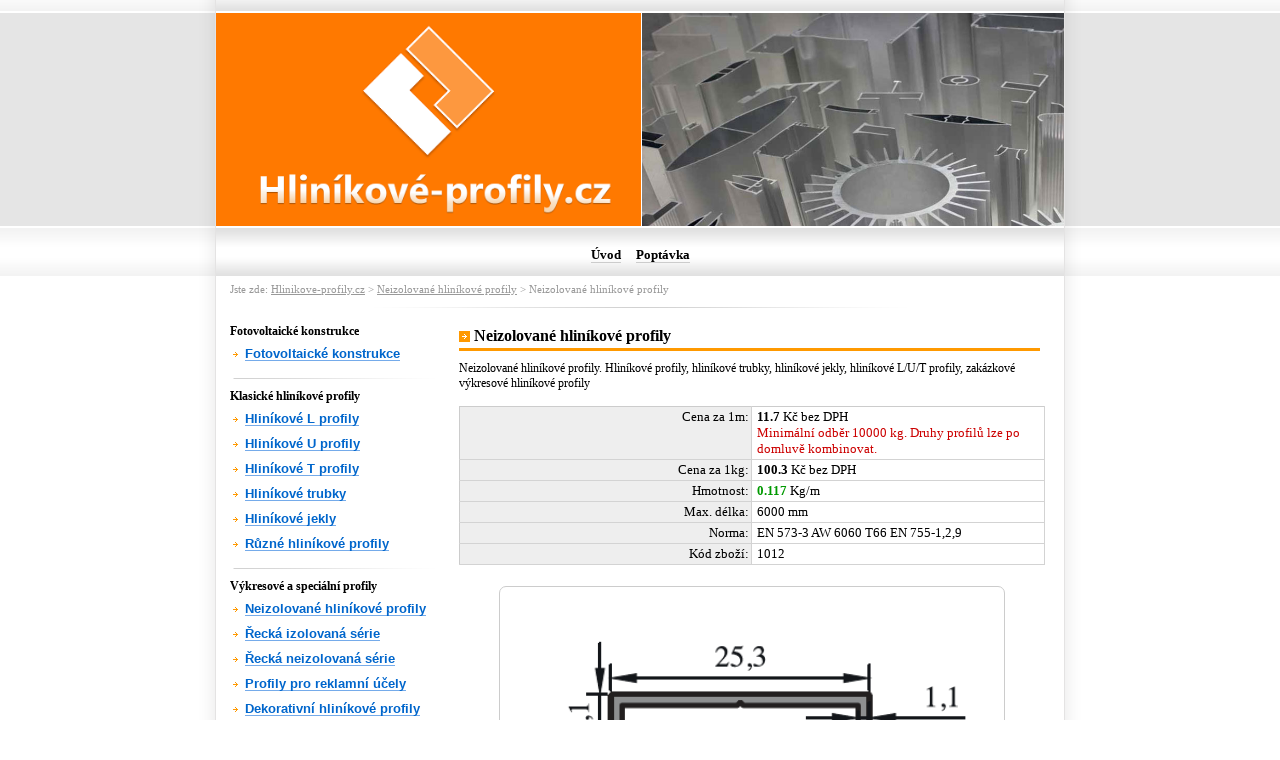

--- FILE ---
content_type: text/html; charset=utf-8
request_url: https://hlinikove-profily.cz/neizolovane-hlinikove-profily/neizolovane-hlinikove-profily_52
body_size: 2831
content:
<!DOCTYPE html PUBLIC "-//W3C//DTD XHTML 1.0 Transitional//EN" "https://www.w3.org/TR/xhtml1/DTD/xhtml1-transitional.dtd"><html xmlns="https://www.w3.org/1999/xhtml"><head><meta http-equiv="Content-Type" content="text/html; charset=utf-8" /><title>Neizolované hliníkové profily. Neizolované hliníkové profily. Hliníkové profily, hliníkové trubky, hliníkové jekly, hliníkové L/U/T profily, zakázkové</title><meta name="description" content="Neizolované hliníkové profily. Neizolované hliníkové profily. Hliníkové profily, hliníkové trubky, hliníkové jekly, hliníkové L/U/T profily, zakázkové výkresové hliníkové profily - Hliníkové profily, hliníkové trubky, hliníkové jekly, hliníkové L/U/T" /><meta name="keywords" content="Neizolované hliníkové profily. Neizolované hliníkové profily. Hliníkové profily, hliníkové trubky, hliníkové jekly, hliníkové L/U/T profily, zakázkové výkresové hliníkové profily, Hliníkové profily, hliníkové trubky, hliníkové jekly, hliníkové L/U/T" /><meta  name="robots" content="index, follow" /><link rel="stylesheet" href="https://hlinikove-profily.cz/lightbox/css/lightbox.css"><script src="https://hlinikove-profily.cz/lightbox/js/jquery-1.11.0.min.js"></script><script src="https://hlinikove-profily.cz/lightbox/js/lightbox.js"></script><link rel="stylesheet" href="https://hlinikove-profily.cz/core/tpl/admin/css/css.css?66" type="text/css" /><link rel="icon" href="https://hlinikove-profily.cz/favicon.gif" type="image/x-icon"><link rel="shortcut icon" href="https://hlinikove-profily.cz/favicon.gif" type="image/x-icon"><meta name="google-site-verification" content="EQPqsDmJqQ62M8UvoDXMz-rHJWqchD-5Z_rLRMIvaMM" /></head><body><!--menu--><div class="topmenu"><div class="menu"></div></div><!--menu--><!-- TOP --><div class="header"><div class="headerBody"><div class="headerContent"><a href="https://hlinikove-profily.cz"><img src="https://hlinikove-profily.cz/core/tpl/admin/img/hlinikove-profily.png" width="425" alt="" /></a><img src="https://hlinikove-profily.cz/core/tpl/admin/header/15.jpg" alt="" width="422" style="margin-left:1px;" /></div></div></div><div class="subheader"><div class="subheaderContent"></div></div><!-- CONTENT --><div class="contentWrapper"><!--menu--><div class="topmenu"><div class="menu" style="padding-bottom:18px;">&nbsp; <strong><a href="https://hlinikove-profily.cz"  title="">Úvod</a></strong>&nbsp; <strong><a href="https://hlinikove-profily.cz/poptavka" title="Poptávka" >Poptávka</a></strong></div></div><!--menu--><div class="contentBody"><div class="ContentPadding"><!--content--><div id="pathway">Jste zde: <a href="https://hlinikove-profily.cz" title="Hlinikove profily">Hlinikove<span>-</span>profily.cz</a> >&nbsp;<a href="https://hlinikove-profily.cz/neizolovane-hlinikove-profily/" title="Neizolované hliníkové profily">Neizolované hliníkové profily</a> >&nbsp;<span>Neizolované hliníkové profily</span></div><div class="c"></div><div class="line"></div><hr /><div id="rc"><div class="advert_detail"><strong><h1>Neizolované hliníkové profily</h1></strong><p>Neizolované hliníkové profily. Hliníkové profily, hliníkové trubky, hliníkové jekly, hliníkové L/U/T profily, zakázkové výkresové hliníkové profily</p><br /><table><tr><td class="gtd" valign="top">Cena za 1m:</td><td><font style="font-weight:bold;">11.7</font> Kč bez DPH <br /><font color="#cc0000">Minimální odběr 10000 kg. Druhy profilů lze po domluvě kombinovat.</font></td></tr>		<tr><td class="gtd">Cena za 1kg:</td><td><font style="font-weight:bold;">100.3</font> Kč bez DPH</td></tr>		<tr><td class="gtd">Hmotnost:</td><td><font><font color="#009900" style="font-weight:bold;">0.117</font> </font> Kg/m</td></tr>		<tr><td class="gtd">Max. délka:</td><td><font>6000</font> mm</td></tr>		<tr><td class="gtd">Norma:</td><td><font>EN 573-3 AW 6060 T66 EN 755-1,2,9</font></td></tr>		<tr><td class="gtd">Kód zboží:</td><td><font>1012</font></td></tr></table><div class="c"></div><div id="advert_photo"><div id="bigphotospace"></div><br /><div style=" text-align:center;"><img src="https://hlinikove-profily.cz/img/1/1012/neizolovane-hlinikove-profily_o.png" id="mainfoto" alt="Neizolované hliníkové profily" style="width:500px;"  /></div></div></div><br /><br />&nbsp; &nbsp; &nbsp; &nbsp; Pro doplňující informace použijte prosím náš poptávkový formulář.<br /><div class="c"></div><a name="formtop"></a><br /><div id="alert" style="width:90%;margin-bottom:10px;border-radius:7px; background-color: #fbfff9; border-color: #96d2a2">Minimální odběr 10000 kg hliníkových profilů. Druhy profilů lze po domluvě kombinovat.</div><fieldset><legend>Poptávkový formulář</legend><form method="post" name="kontaktform" target="_self" action="#formtop"><table style="text-align:left;"><tr><td align="right">*Jméno a příjmení:</td><td><input type="text" name="name" size="20" value="" /></td><td rowspan="4" valign="top"></td></tr><tr><td align="right">*E-mail:</td><td><input type="text" name="email" size="20" value="" /></td><td rowspan="4" valign="top"></td></tr><tr><td align="right">Telefon:</td><td><input type="text" name="tel" size="20" value="" /></td></tr><tr><td align="right">Firma:</td><td><input type="text" name="subject" size="20" value="" /></td></tr><tr><td align="right">*Vaše zpráva:</td><td><textarea name="mailtext" cols="40" rows="8"></textarea></td></tr><tr><td><input name="sendmail" type="hidden" value="1" /></td><td><input type="submit" name="kontaktform" value="Odeslat" class="button" /></td></tr></table></form></fieldset></div><hr /><div id="lc"><strong>Fotovoltaické konstrukce</strong><br /><ul id="menu"><li ><a href="https://hlinikove-profily.cz/fotovoltaicke-konstrukce" title="Hliníkové profily pro solární panely, úchytky pro fotovoltaické, solární panely a hliníkové konstrukce">Fotovoltaické konstrukce</a></li></ul><strong>Klasické hliníkové profily</strong><br /><ul id="menu"><li ><a href="https://hlinikove-profily.cz/hlinikove-l-profily" title="Hliníkové L profily, hliníkový L profil">Hliníkové L profily</a></li><li ><a href="https://hlinikove-profily.cz/hlinikove-u-profily" title="Hliníkové U profily, hliníkový U profil">Hliníkové U profily</a></li><li ><a href="https://hlinikove-profily.cz/hlinikove-t-profily" title="Hliníkové T profily, hliníkový T profil">Hliníkové T profily</a></li><li ><a href="https://hlinikove-profily.cz/hlinikove-trubky" title="Hliníkové trubky">Hliníkové trubky</a></li><li ><a href="https://hlinikove-profily.cz/hlinikove-jekly-ctvercove-obdelnikove" title="Hliníkové jekly - čtvercové a obdelníkové jekly">Hliníkové jekly</a></li><li ><a href="https://hlinikove-profily.cz/ruzne-profily-hlinikove-profily" title="Různé hliníkové profily">Různé hliníkové profily</a></li></ul><strong>Výkresové a speciální profily</strong><br /><ul id="menu"><li ><a href="https://hlinikove-profily.cz/neizolovane-hlinikove-profily" title="Neizolované hliníkové profily">Neizolované hliníkové profily</a></li><li ><a href="https://hlinikove-profily.cz/recka-izolovana-serie-hlinikovych-profilu" title="Řecká izolovaná série hliníkových profilů">Řecká izolovaná série</a></li><li ><a href="https://hlinikove-profily.cz/recka-neizolovana-serie-hlinikovych-profilu" title="Řecká neizolovaná série hliníkových profilů">Řecká neizolovaná série</a></li><li ><a href="https://hlinikove-profily.cz/hlinikove-profily-pro-reklamni-ucely" title="Hliníkové profily pro reklamní účely">Profily pro reklamní účely</a></li><li ><a href="https://hlinikove-profily.cz/dekorativni-hlinikove-profily" title="Dekorativní hliníkové profily">Dekorativní hliníkové profily</a></li><li ><a href="https://hlinikove-profily.cz/hlinikove-zaclonove-kolejnice-a-hlinikove-garnyze" title="Hliníkové profily pro záclonové kolejnice a hliníkové garnýže">Hliníkové záclonové kolejnice</a></li><li ><a href="https://hlinikove-profily.cz/stavebni-fasadni-profily" title="Stavební fasádní profily, hliníkové fasádní profily">Stavební fasádní profily</a></li><li ><a href="https://hlinikove-profily.cz/profily-pro-site-proti-hmyzu" title="Profily pro sítě proti hmyzu, komponenty">Profily pro sítě proti hmyzu </a></li><li ><a href="https://hlinikove-profily.cz/hlinikove-profily-pro-valnikove-nastavby" title="Profily pro valníkové nástavby, valníkové hliníkové profily">Profily pro valníkové nástavby</a></li><li ><a href="https://hlinikove-profily.cz/hlinikove-profily-pro-sprchove-kouty" title="Hliníkové profily pro sprchové kouty Bella">Profily pro sprchové kouty</a></li><li ><a href="https://hlinikove-profily.cz/hlinikove-stavebnicove-zabradli" title="Hliníkové stavebnicové zábradlí, profily pro zábradlí">Hliníkové zábradlí</a></li><li ><a href="https://hlinikove-profily.cz/hlinikove-profily-pro-skrine-nabytkove-profily" title="Hliníkové profily pro skříně, nábytkové profily">Hliníkové profily pro skříně</a></li><li ><a href="https://hlinikove-profily.cz/hlinikove-profily-pro-okenicove-ploty" title="Hliníkové profily pro okenicové ploty, okenicové profily">Okenicové profily</a></li><li ><a href="https://hlinikove-profily.cz/markyzy-s-nosnym-hlinikovym-profilem" title="Markýzové profily, markýzy s nosným hliníkovým profilem">Markýzové profily</a></li><li ><a href="https://hlinikove-profily.cz/hlinikove-profily-rady-c60" title="Hliníkové profily řady C60">Profily řady C60</a></li></ul><br /><br /></div><!--/content--><div class="line"></div></div></div></div><hr /><!-- FOOTER --><div id="footer"><div class="footerBody"><div class="footerContent"><div class="footerCopyright">Copyright ©  Hlinikove-profily.cz <br /><br />Jste zde: <a href="https://hlinikove-profily.cz" title="Hlinikove profily">Hlinikove<span>-</span>profily.cz</a> >&nbsp;<a href="https://hlinikove-profily.cz/neizolovane-hlinikove-profily/" title="Neizolované hliníkové profily">Neizolované hliníkové profily</a> >&nbsp;<strong>Neizolované hliníkové profily</strong><br /><br /><div class="c"></div></div></div></div></div>


<script>
  (function(i,s,o,g,r,a,m){i['GoogleAnalyticsObject']=r;i[r]=i[r]||function(){
  (i[r].q=i[r].q||[]).push(arguments)},i[r].l=1*new Date();a=s.createElement(o),
  m=s.getElementsByTagName(o)[0];a.async=1;a.src=g;m.parentNode.insertBefore(a,m)
  })(window,document,'script','https://www.google-analytics.com/analytics.js','ga');

  ga('create', 'UA-86118609-1', 'auto');
  ga('send', 'pageview');
</script>


</body>
</html>


--- FILE ---
content_type: text/css
request_url: https://hlinikove-profily.cz/core/tpl/admin/css/css.css?66
body_size: 2616
content:
/* CSS Document */
body {margin:0px;padding:0px; font-size:12px;
font-family: myriad, tahoma, verdana; color:#000000; text-align:center; background: #FFFFFF url('../img/pbg.gif') top repeat-x center;}
a:link, a:visited {/*color:#FF6100;*/ color: #333333; text-decoration:underline;}
a:hover {color:#000000; text-decoration:none;}
a img{border:none;}
hr{display:none}
h1,h2,h3,h4,h5{padding:0;margin:0}
p,ul,ol,li{padding:0;margin:0}
.c {clear:both;padding:0px;margin:0px;}
.line{background: url("../img/line.gif") no-repeat center;width: 100%;height: 25px;clear: both;}
#rc img { border:1px solid #CCCCCC; padding:2px; margin:6px; border-radius: 7px;}



/*print*/
#print { text-decoration: none; text-align:center; color: #000000;float:right; padding:6px 5px 6px 20px;background:#FFFEDC url('../img/p.gif') left no-repeat; border:1px solid #ff9900;}
#print:hover{ border:1px solid #000000; background-color:#FFFFFF; }

/*position*/
#rc {width:586px; float:right; padding:0px 5px 5px 0px;}
#rc ul { margin-left:20px; }
#lc {width:210px;float:left; padding:4px 4px 4px 0px;background: url(../img/line_v.gif) top no-repeat right;}
#lc h2, #rc h1, h2 { color: #000000;padding-left:5px; margin-bottom:4px; margin-right:5px; font-size:16px; margin-bottom:10px; padding-bottom:4px;padding:5px; margin-top:5px;
padding: 2px 0 3px 15px; border-bottom:3px solid #FF9900;
	background: url('../img/nav.gif') 0 50% no-repeat;}
#lc p { font-size:18px; }

/*menu*/
#menu {list-style:none; padding:0px 3px 10px 0px; margin:5px 2px 10px 0px; background: url(../img/menu_line.gif) no-repeat bottom;}
#menu li { margin-bottom:4px; padding: 3px 0 3px 15px;
	background: url('../img/subnav.gif') 0 50% no-repeat;}
/*
#menu li a { font-size:12px; color: #333333; color:#0099CC;}
#menu li a:hover { text-decoration:none;}
*/


#menu li a {
    background: rgba(0, 0, 0, 0) url("../img/link-line.gif") repeat-x scroll 0 100%;
    color: #0066cc;
    font-family: "Arial CE",Arial,"Helvetica CE",Helvetica,sans-serif;
    font-size: 12.5px;
    font-weight: bold;
    padding: 0;
    text-decoration: none;
    
}
#menu li a:hover {
    color: #000;
}






#menu .active { font-weight:bold; 	font-weight: bold;padding: 3px 0 3px 15px;
	background: #FF7B00 url('../img/subnavact.gif') 0 50% no-repeat; border-radius:6px; box-shadow: 1px 1px 3px #d7d7d7; text-shadow:  0px 1px 1px #ba5e00; padding-right: 5px;	}
#menu .active a { color:#FFFFFF; text-decoration:none; background-image: none;}
i { color: #009900; font-size:10px; font-style:normal;}
#menu .active a:hover { color:#fff;}

.errors {list-style:disc;border:2px solid #FF9B0D;padding:10px;padding-left:50px;width:80%; margin-top:10px; margin:auto; background:url("../img/help.gif") no-repeat #FFFFFF;}
.errors li {color:#265B91; font-weight:bold;}
#alert { color:#265B91; padding:10px; width:40%; margin:auto;border:2px solid #FF9B0D; font-weight:bold; margin-top:10px; background-color:#FFFFFF;}

/*forms*/

fieldset { border:1px solid #FFA019; padding:10px; margin:10px; font-size: 14px; background-color: #fff5cc}
legend { color:#414141; font-weight:bold;}
input, textarea { font-size: 14px;}
/* input.button { font-size:30px !important; padding: 10px; } */

input[type=submit] {
    border: 1px solid #cd7b00;
    color: #fff;
    background: #ff9900;
    padding: 10px 20px;
    border-radius: 3px;
    cursor: pointer;
    text-shadow: 1px 1px 1px #c77800;
    font-weight: bold;
}
input[type=submit]:hover {
    background: #d17e00;
}

.alert{padding:14px 14px 13px 50px;color:#000000;margin:10px;border:1px solid #FF9D3C;font-weight:bold;font-size:12px;background:#FFFFD2;}

/*

.label { font-weight:normal; font-size:13px; font-family:Arial,"Arial CE",Helvetica,"Helvetica CE",sans-serif; width:300px; margin-right:10px; padding:5px;}
input { border:1px solid #BDBDBC; padding:3px;}
textarea { border:1px solid #BDBDBC; padding:3px;}
select {  border:1px solid #BDBDBC; padding:3px;}
.button {padding: 3px 15px 3px 15px;background: url("../img/button.gif") 0% 60% repeat-x;text-decoration:none;border-right:1px solid #666666;border-bottom:1px solid #666666;border-top:1px solid #CCCCCC;border-left:1px solid #CCCCCC;color:#000000;text-decoration:none; color:#FFFFFF; border:1px solid #FFFFFF; cursor:pointer;}
*/

/*pathway*/
#pathway {color: #999999;padding:5px 0px 0px 0px;font-size:11px;margin-bottom:0px; width:100%; float:left;}
#pathway strong {color: #999999;font-weight:bold;text-decoration:underline;}
#pathway a {color: #999999;}
#pathway a:hover {text-decoration:none;}


#phone { float:right; width:39%; font-weight:bold; text-align:right; color:#666666; color: #ff7b00}
#phone span { font-weight:normal; color:#999999;}
/*pages*/
/*
#pages { text-align:center; clear:both; margin-top:10px; margin-bottom:10px;}
#pages a { background-color:#E1F0FF;border:1px solid #3399CC;padding:2px 5px 2px 5px; color:#000000; text-decoration:none; }
#pages a:hover { background-color:#FDFEFF; color:#000000}
#pages b { color:#990000; text-decoration:none;}
*/

/*menu*/
.topmenu, .header, .subheader, .contentWrapper, #footer{width: 100%;text-align: center;}
.headerBody, .subheaderContent, .contentBody, .footerBody{margin-left: auto;margin-right: auto;text-align: left;width: 900px;}
.topmenu{background: #ffffff url("../img/topmenu.gif") repeat-x bottom left;}
.menu{/*
text-align:center;overflow: hidden;height: 37px;background: url("../img/menu_bg.gif") no-repeat top;
	
	height: 20px;
	
	padding-top:0px; color:#CCCCCC;
	
	
*/
	
	background: rgba(0, 0, 0, 0) url("../img/menu_bg.gif") no-repeat scroll center bottom;
    color: #cccccc;
    height: 13px;
    overflow: hidden;
    padding-top: 0;
    text-align: center;
    
    
    
    
	
	
}
.menu a{ font-size:13px; color:#000000;  text-decoration:none; font-weight:bold; padding:5px 7px 2px 2px; margin-bottom:10px; border-bottom: 1px solid #ccc; padding: 0px; margin: 5px 7px 2px 2px;}
.menu a:hover{ text-decoration:none; color:#ff7b00;}
.menu .active { text-decoration:none; color:#ff7b00; }

.topdeals { width: 268px; float: left; margin:0px 10px 15px 10px; font-family: "Arial CE",Arial,"Helvetica CE",Helvetica,sans-serif; color: #666; font-size: 13px;/* border-right:1px solid #F0F0F0; *//* border-bottom:1px solid #F0F0F0; */ /* padding-left: 10px; */ padding-bottom: 5px; background-color: #f5f5f5; /* box-shadow: 1px 1px 15px #f1f1f1;  */border-radius: 2px; padding-top: 7px;border-radius: 7px;}
.topdeals span { font-weight: bold; color:#000; font-size: 15px;  }
.topdeals a { /* font-size: 13px;color: #0000cc; color: #1768e4; */}
.topdeals img { /* border:1px solid #eeeeee; */ margin-bottom: 5px; }
.topdeals .popis { padding: 10px; }


.previmg {  margin: 5px; border-radius:7px; box-shadow: 1px 1px 3px #ccc; }

.topdeals a {
    color: #0066cc;
    font-family: "Arial CE",Arial,"Helvetica CE",Helvetica,sans-serif;
    font-size: 12.5px;
    font-weight: bold;
    padding: 0;    
}
.topdeals a:hover {
    color: #000;
}



.center { text-align: center; }

#ctype span{font-weight:bold;}
#ctype{text-align:right;margin-bottom:10px;}

.advert_detail table {width:100%;border-collapse:collapse;border:1px solid #CCCCCC;}
.advert_detail tr:hover td { background-color:#EFEFEF;}
.advert_detail th {border-bottom:1px solid;border-right:1px solid;border-color:#D3D3D3;font-weight:normal;font-size:11px; background-color:#EFEFEF; font-weight:bold; text-align:center; height:40px; cursor:default;}
.advert_detail th a img{ border:none;}
.advert_detail td {border-bottom:1px solid;border-right:1px solid;border-color:#D3D3D3;font-weight:normal;font-size:13px; padding:2px; padding-left: 5px;}
.advert_detail .gtd { background-color: #EEEEEE; text-align: right; width: 50%;}

#pages{text-align:center;margin:5px;font-size:12px; margin-top:8px;font-weight:bold;}
#pages a{margin:3px 1px 3px 1px;font-size:12px;font-weight:bold;padding:5px 8px 5px 8px;border:1px solid #75ABEA;text-decoration:none;background-color:#EBF3FB; color: #1768e4;}
#pages a:hover{background-color:#FDFEFF;color:#CC0000;background-color:#fbfbfb; border:1px solid #CC0000;}
#pages span{font-weight:bold;color:#000000;text-decoration:none; font-size:12px;}

/*content and header*/
.subheader{clear: both;background: #ffffff url("../img/subheader.gif") repeat-x top left;}
.subheaderContent{height: 21px;background: #ffffff url("../img/subheadercontent.gif") no-repeat top;}
.header{background-color: #e5e5e5;}
.headerBody{height: 213px;//overflow: hidden;background: #e5e5e5 url("../img/headerbody.gif") repeat-y top;}
.contentWrapper{background-color: #ffffff;}
.contentBody{background: #ffffff url("../img/content_bg.gif") repeat-y top;}
.headerContent{padding-left: 26px;padding-right: 26px;}
.ContentPadding{padding-top: 0px;padding-left: 40px;padding-right: 40px;padding-bottom: 14px;}

/*footer*/
#footer{background-color:#f2f2f2;}
.footerBody{height: 55px;color: #6a6a6a;font-size: 11px;background: #ffffff url("../img/footer_bg.gif") repeat-y top;}
.footerBody a, .footerBody a:visited, .footerBody a:active{color: #6a6a6a;text-decoration: none; }
.footerContent{padding-left:35px;padding-right:45px;padding-top:10px;padding-bottom:20px;}
.footerCopyright{margin-left:15px;margin-top:5px;float:left;}
.footerDevoloper{margin-top:12px;float:right;}

--- FILE ---
content_type: text/plain
request_url: https://www.google-analytics.com/j/collect?v=1&_v=j102&a=693145664&t=pageview&_s=1&dl=https%3A%2F%2Fhlinikove-profily.cz%2Fneizolovane-hlinikove-profily%2Fneizolovane-hlinikove-profily_52&ul=en-us%40posix&dt=Neizolovan%C3%A9%20hlin%C3%ADkov%C3%A9%20profily.%20Neizolovan%C3%A9%20hlin%C3%ADkov%C3%A9%20profily.%20Hlin%C3%ADkov%C3%A9%20profily%2C%20hlin%C3%ADkov%C3%A9%20trubky%2C%20hlin%C3%ADkov%C3%A9%20jekly%2C%20hlin%C3%ADkov%C3%A9%20L%2FU%2FT%20profily%2C%20zak%C3%A1zkov%C3%A9&sr=1280x720&vp=1280x720&_u=IEBAAEABAAAAACAAI~&jid=758463538&gjid=1628013258&cid=726527898.1768618865&tid=UA-86118609-1&_gid=501444067.1768618865&_r=1&_slc=1&z=182262242
body_size: -451
content:
2,cG-K2EDBL780D